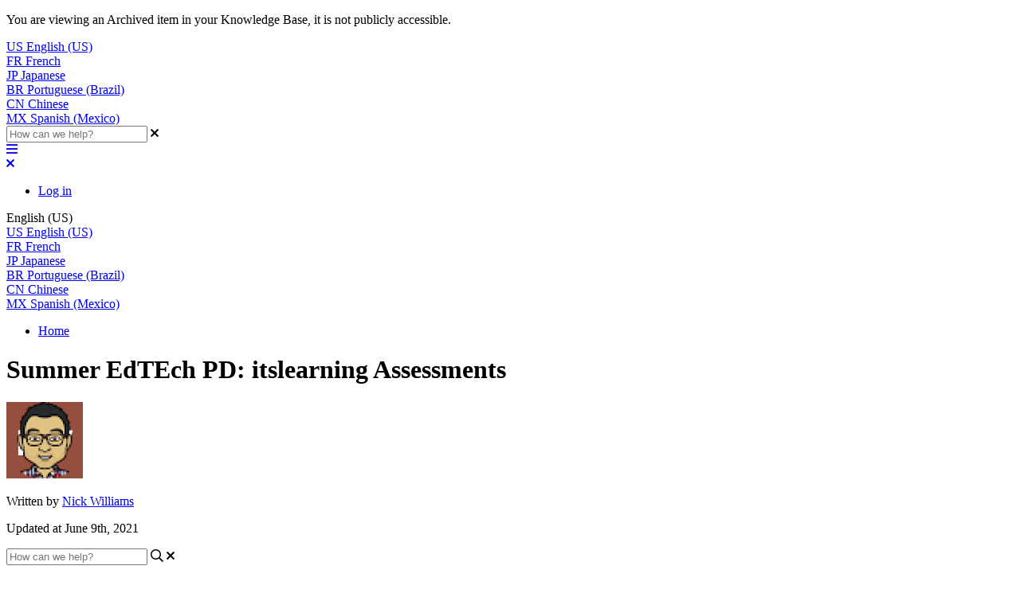

--- FILE ---
content_type: text/html; charset=utf-8
request_url: https://bcscschools.helpjuice.com/ItsLearning/summer-edtech-pd-itslearning-assessments
body_size: 104473
content:
<!-- Powered by Helpjuice (https://www.helpjuice.com): The Ultimate Knowledge Base Solution -->
<!DOCTYPE html>
<html class="no-js" lang="">
<head>

  <meta name="og:image" content="" />


    <meta charset="UTF-8">
    <meta http-equiv="X-UA-Compatible" content="IE=edge,chrome=1">
<script type="text/javascript">window.NREUM||(NREUM={});NREUM.info={"beacon":"bam.nr-data.net","errorBeacon":"bam.nr-data.net","licenseKey":"56aae830c8","applicationID":"15354177","transactionName":"JllXTUtXClVdF00NCwpBVVxdXwNmWgQRA0oOWFZOVV0CXl1KEQ4KEg==","queueTime":1,"applicationTime":173,"agent":""}</script>
<script type="text/javascript">(window.NREUM||(NREUM={})).init={ajax:{deny_list:["bam.nr-data.net"]},feature_flags:["soft_nav"]};(window.NREUM||(NREUM={})).loader_config={licenseKey:"56aae830c8",applicationID:"15354177",browserID:"15354210"};;/*! For license information please see nr-loader-rum-1.308.0.min.js.LICENSE.txt */
(()=>{var e,t,r={163:(e,t,r)=>{"use strict";r.d(t,{j:()=>E});var n=r(384),i=r(1741);var a=r(2555);r(860).K7.genericEvents;const s="experimental.resources",o="register",c=e=>{if(!e||"string"!=typeof e)return!1;try{document.createDocumentFragment().querySelector(e)}catch{return!1}return!0};var d=r(2614),u=r(944),l=r(8122);const f="[data-nr-mask]",g=e=>(0,l.a)(e,(()=>{const e={feature_flags:[],experimental:{allow_registered_children:!1,resources:!1},mask_selector:"*",block_selector:"[data-nr-block]",mask_input_options:{color:!1,date:!1,"datetime-local":!1,email:!1,month:!1,number:!1,range:!1,search:!1,tel:!1,text:!1,time:!1,url:!1,week:!1,textarea:!1,select:!1,password:!0}};return{ajax:{deny_list:void 0,block_internal:!0,enabled:!0,autoStart:!0},api:{get allow_registered_children(){return e.feature_flags.includes(o)||e.experimental.allow_registered_children},set allow_registered_children(t){e.experimental.allow_registered_children=t},duplicate_registered_data:!1},browser_consent_mode:{enabled:!1},distributed_tracing:{enabled:void 0,exclude_newrelic_header:void 0,cors_use_newrelic_header:void 0,cors_use_tracecontext_headers:void 0,allowed_origins:void 0},get feature_flags(){return e.feature_flags},set feature_flags(t){e.feature_flags=t},generic_events:{enabled:!0,autoStart:!0},harvest:{interval:30},jserrors:{enabled:!0,autoStart:!0},logging:{enabled:!0,autoStart:!0},metrics:{enabled:!0,autoStart:!0},obfuscate:void 0,page_action:{enabled:!0},page_view_event:{enabled:!0,autoStart:!0},page_view_timing:{enabled:!0,autoStart:!0},performance:{capture_marks:!1,capture_measures:!1,capture_detail:!0,resources:{get enabled(){return e.feature_flags.includes(s)||e.experimental.resources},set enabled(t){e.experimental.resources=t},asset_types:[],first_party_domains:[],ignore_newrelic:!0}},privacy:{cookies_enabled:!0},proxy:{assets:void 0,beacon:void 0},session:{expiresMs:d.wk,inactiveMs:d.BB},session_replay:{autoStart:!0,enabled:!1,preload:!1,sampling_rate:10,error_sampling_rate:100,collect_fonts:!1,inline_images:!1,fix_stylesheets:!0,mask_all_inputs:!0,get mask_text_selector(){return e.mask_selector},set mask_text_selector(t){c(t)?e.mask_selector="".concat(t,",").concat(f):""===t||null===t?e.mask_selector=f:(0,u.R)(5,t)},get block_class(){return"nr-block"},get ignore_class(){return"nr-ignore"},get mask_text_class(){return"nr-mask"},get block_selector(){return e.block_selector},set block_selector(t){c(t)?e.block_selector+=",".concat(t):""!==t&&(0,u.R)(6,t)},get mask_input_options(){return e.mask_input_options},set mask_input_options(t){t&&"object"==typeof t?e.mask_input_options={...t,password:!0}:(0,u.R)(7,t)}},session_trace:{enabled:!0,autoStart:!0},soft_navigations:{enabled:!0,autoStart:!0},spa:{enabled:!0,autoStart:!0},ssl:void 0,user_actions:{enabled:!0,elementAttributes:["id","className","tagName","type"]}}})());var p=r(6154),m=r(9324);let h=0;const v={buildEnv:m.F3,distMethod:m.Xs,version:m.xv,originTime:p.WN},b={consented:!1},y={appMetadata:{},get consented(){return this.session?.state?.consent||b.consented},set consented(e){b.consented=e},customTransaction:void 0,denyList:void 0,disabled:!1,harvester:void 0,isolatedBacklog:!1,isRecording:!1,loaderType:void 0,maxBytes:3e4,obfuscator:void 0,onerror:void 0,ptid:void 0,releaseIds:{},session:void 0,timeKeeper:void 0,registeredEntities:[],jsAttributesMetadata:{bytes:0},get harvestCount(){return++h}},_=e=>{const t=(0,l.a)(e,y),r=Object.keys(v).reduce((e,t)=>(e[t]={value:v[t],writable:!1,configurable:!0,enumerable:!0},e),{});return Object.defineProperties(t,r)};var w=r(5701);const x=e=>{const t=e.startsWith("http");e+="/",r.p=t?e:"https://"+e};var R=r(7836),k=r(3241);const A={accountID:void 0,trustKey:void 0,agentID:void 0,licenseKey:void 0,applicationID:void 0,xpid:void 0},S=e=>(0,l.a)(e,A),T=new Set;function E(e,t={},r,s){let{init:o,info:c,loader_config:d,runtime:u={},exposed:l=!0}=t;if(!c){const e=(0,n.pV)();o=e.init,c=e.info,d=e.loader_config}e.init=g(o||{}),e.loader_config=S(d||{}),c.jsAttributes??={},p.bv&&(c.jsAttributes.isWorker=!0),e.info=(0,a.D)(c);const f=e.init,m=[c.beacon,c.errorBeacon];T.has(e.agentIdentifier)||(f.proxy.assets&&(x(f.proxy.assets),m.push(f.proxy.assets)),f.proxy.beacon&&m.push(f.proxy.beacon),e.beacons=[...m],function(e){const t=(0,n.pV)();Object.getOwnPropertyNames(i.W.prototype).forEach(r=>{const n=i.W.prototype[r];if("function"!=typeof n||"constructor"===n)return;let a=t[r];e[r]&&!1!==e.exposed&&"micro-agent"!==e.runtime?.loaderType&&(t[r]=(...t)=>{const n=e[r](...t);return a?a(...t):n})})}(e),(0,n.US)("activatedFeatures",w.B)),u.denyList=[...f.ajax.deny_list||[],...f.ajax.block_internal?m:[]],u.ptid=e.agentIdentifier,u.loaderType=r,e.runtime=_(u),T.has(e.agentIdentifier)||(e.ee=R.ee.get(e.agentIdentifier),e.exposed=l,(0,k.W)({agentIdentifier:e.agentIdentifier,drained:!!w.B?.[e.agentIdentifier],type:"lifecycle",name:"initialize",feature:void 0,data:e.config})),T.add(e.agentIdentifier)}},384:(e,t,r)=>{"use strict";r.d(t,{NT:()=>s,US:()=>u,Zm:()=>o,bQ:()=>d,dV:()=>c,pV:()=>l});var n=r(6154),i=r(1863),a=r(1910);const s={beacon:"bam.nr-data.net",errorBeacon:"bam.nr-data.net"};function o(){return n.gm.NREUM||(n.gm.NREUM={}),void 0===n.gm.newrelic&&(n.gm.newrelic=n.gm.NREUM),n.gm.NREUM}function c(){let e=o();return e.o||(e.o={ST:n.gm.setTimeout,SI:n.gm.setImmediate||n.gm.setInterval,CT:n.gm.clearTimeout,XHR:n.gm.XMLHttpRequest,REQ:n.gm.Request,EV:n.gm.Event,PR:n.gm.Promise,MO:n.gm.MutationObserver,FETCH:n.gm.fetch,WS:n.gm.WebSocket},(0,a.i)(...Object.values(e.o))),e}function d(e,t){let r=o();r.initializedAgents??={},t.initializedAt={ms:(0,i.t)(),date:new Date},r.initializedAgents[e]=t}function u(e,t){o()[e]=t}function l(){return function(){let e=o();const t=e.info||{};e.info={beacon:s.beacon,errorBeacon:s.errorBeacon,...t}}(),function(){let e=o();const t=e.init||{};e.init={...t}}(),c(),function(){let e=o();const t=e.loader_config||{};e.loader_config={...t}}(),o()}},782:(e,t,r)=>{"use strict";r.d(t,{T:()=>n});const n=r(860).K7.pageViewTiming},860:(e,t,r)=>{"use strict";r.d(t,{$J:()=>u,K7:()=>c,P3:()=>d,XX:()=>i,Yy:()=>o,df:()=>a,qY:()=>n,v4:()=>s});const n="events",i="jserrors",a="browser/blobs",s="rum",o="browser/logs",c={ajax:"ajax",genericEvents:"generic_events",jserrors:i,logging:"logging",metrics:"metrics",pageAction:"page_action",pageViewEvent:"page_view_event",pageViewTiming:"page_view_timing",sessionReplay:"session_replay",sessionTrace:"session_trace",softNav:"soft_navigations",spa:"spa"},d={[c.pageViewEvent]:1,[c.pageViewTiming]:2,[c.metrics]:3,[c.jserrors]:4,[c.spa]:5,[c.ajax]:6,[c.sessionTrace]:7,[c.softNav]:8,[c.sessionReplay]:9,[c.logging]:10,[c.genericEvents]:11},u={[c.pageViewEvent]:s,[c.pageViewTiming]:n,[c.ajax]:n,[c.spa]:n,[c.softNav]:n,[c.metrics]:i,[c.jserrors]:i,[c.sessionTrace]:a,[c.sessionReplay]:a,[c.logging]:o,[c.genericEvents]:"ins"}},944:(e,t,r)=>{"use strict";r.d(t,{R:()=>i});var n=r(3241);function i(e,t){"function"==typeof console.debug&&(console.debug("New Relic Warning: https://github.com/newrelic/newrelic-browser-agent/blob/main/docs/warning-codes.md#".concat(e),t),(0,n.W)({agentIdentifier:null,drained:null,type:"data",name:"warn",feature:"warn",data:{code:e,secondary:t}}))}},1687:(e,t,r)=>{"use strict";r.d(t,{Ak:()=>d,Ze:()=>f,x3:()=>u});var n=r(3241),i=r(7836),a=r(3606),s=r(860),o=r(2646);const c={};function d(e,t){const r={staged:!1,priority:s.P3[t]||0};l(e),c[e].get(t)||c[e].set(t,r)}function u(e,t){e&&c[e]&&(c[e].get(t)&&c[e].delete(t),p(e,t,!1),c[e].size&&g(e))}function l(e){if(!e)throw new Error("agentIdentifier required");c[e]||(c[e]=new Map)}function f(e="",t="feature",r=!1){if(l(e),!e||!c[e].get(t)||r)return p(e,t);c[e].get(t).staged=!0,g(e)}function g(e){const t=Array.from(c[e]);t.every(([e,t])=>t.staged)&&(t.sort((e,t)=>e[1].priority-t[1].priority),t.forEach(([t])=>{c[e].delete(t),p(e,t)}))}function p(e,t,r=!0){const s=e?i.ee.get(e):i.ee,c=a.i.handlers;if(!s.aborted&&s.backlog&&c){if((0,n.W)({agentIdentifier:e,type:"lifecycle",name:"drain",feature:t}),r){const e=s.backlog[t],r=c[t];if(r){for(let t=0;e&&t<e.length;++t)m(e[t],r);Object.entries(r).forEach(([e,t])=>{Object.values(t||{}).forEach(t=>{t[0]?.on&&t[0]?.context()instanceof o.y&&t[0].on(e,t[1])})})}}s.isolatedBacklog||delete c[t],s.backlog[t]=null,s.emit("drain-"+t,[])}}function m(e,t){var r=e[1];Object.values(t[r]||{}).forEach(t=>{var r=e[0];if(t[0]===r){var n=t[1],i=e[3],a=e[2];n.apply(i,a)}})}},1738:(e,t,r)=>{"use strict";r.d(t,{U:()=>g,Y:()=>f});var n=r(3241),i=r(9908),a=r(1863),s=r(944),o=r(5701),c=r(3969),d=r(8362),u=r(860),l=r(4261);function f(e,t,r,a){const f=a||r;!f||f[e]&&f[e]!==d.d.prototype[e]||(f[e]=function(){(0,i.p)(c.xV,["API/"+e+"/called"],void 0,u.K7.metrics,r.ee),(0,n.W)({agentIdentifier:r.agentIdentifier,drained:!!o.B?.[r.agentIdentifier],type:"data",name:"api",feature:l.Pl+e,data:{}});try{return t.apply(this,arguments)}catch(e){(0,s.R)(23,e)}})}function g(e,t,r,n,s){const o=e.info;null===r?delete o.jsAttributes[t]:o.jsAttributes[t]=r,(s||null===r)&&(0,i.p)(l.Pl+n,[(0,a.t)(),t,r],void 0,"session",e.ee)}},1741:(e,t,r)=>{"use strict";r.d(t,{W:()=>a});var n=r(944),i=r(4261);class a{#e(e,...t){if(this[e]!==a.prototype[e])return this[e](...t);(0,n.R)(35,e)}addPageAction(e,t){return this.#e(i.hG,e,t)}register(e){return this.#e(i.eY,e)}recordCustomEvent(e,t){return this.#e(i.fF,e,t)}setPageViewName(e,t){return this.#e(i.Fw,e,t)}setCustomAttribute(e,t,r){return this.#e(i.cD,e,t,r)}noticeError(e,t){return this.#e(i.o5,e,t)}setUserId(e,t=!1){return this.#e(i.Dl,e,t)}setApplicationVersion(e){return this.#e(i.nb,e)}setErrorHandler(e){return this.#e(i.bt,e)}addRelease(e,t){return this.#e(i.k6,e,t)}log(e,t){return this.#e(i.$9,e,t)}start(){return this.#e(i.d3)}finished(e){return this.#e(i.BL,e)}recordReplay(){return this.#e(i.CH)}pauseReplay(){return this.#e(i.Tb)}addToTrace(e){return this.#e(i.U2,e)}setCurrentRouteName(e){return this.#e(i.PA,e)}interaction(e){return this.#e(i.dT,e)}wrapLogger(e,t,r){return this.#e(i.Wb,e,t,r)}measure(e,t){return this.#e(i.V1,e,t)}consent(e){return this.#e(i.Pv,e)}}},1863:(e,t,r)=>{"use strict";function n(){return Math.floor(performance.now())}r.d(t,{t:()=>n})},1910:(e,t,r)=>{"use strict";r.d(t,{i:()=>a});var n=r(944);const i=new Map;function a(...e){return e.every(e=>{if(i.has(e))return i.get(e);const t="function"==typeof e?e.toString():"",r=t.includes("[native code]"),a=t.includes("nrWrapper");return r||a||(0,n.R)(64,e?.name||t),i.set(e,r),r})}},2555:(e,t,r)=>{"use strict";r.d(t,{D:()=>o,f:()=>s});var n=r(384),i=r(8122);const a={beacon:n.NT.beacon,errorBeacon:n.NT.errorBeacon,licenseKey:void 0,applicationID:void 0,sa:void 0,queueTime:void 0,applicationTime:void 0,ttGuid:void 0,user:void 0,account:void 0,product:void 0,extra:void 0,jsAttributes:{},userAttributes:void 0,atts:void 0,transactionName:void 0,tNamePlain:void 0};function s(e){try{return!!e.licenseKey&&!!e.errorBeacon&&!!e.applicationID}catch(e){return!1}}const o=e=>(0,i.a)(e,a)},2614:(e,t,r)=>{"use strict";r.d(t,{BB:()=>s,H3:()=>n,g:()=>d,iL:()=>c,tS:()=>o,uh:()=>i,wk:()=>a});const n="NRBA",i="SESSION",a=144e5,s=18e5,o={STARTED:"session-started",PAUSE:"session-pause",RESET:"session-reset",RESUME:"session-resume",UPDATE:"session-update"},c={SAME_TAB:"same-tab",CROSS_TAB:"cross-tab"},d={OFF:0,FULL:1,ERROR:2}},2646:(e,t,r)=>{"use strict";r.d(t,{y:()=>n});class n{constructor(e){this.contextId=e}}},2843:(e,t,r)=>{"use strict";r.d(t,{G:()=>a,u:()=>i});var n=r(3878);function i(e,t=!1,r,i){(0,n.DD)("visibilitychange",function(){if(t)return void("hidden"===document.visibilityState&&e());e(document.visibilityState)},r,i)}function a(e,t,r){(0,n.sp)("pagehide",e,t,r)}},3241:(e,t,r)=>{"use strict";r.d(t,{W:()=>a});var n=r(6154);const i="newrelic";function a(e={}){try{n.gm.dispatchEvent(new CustomEvent(i,{detail:e}))}catch(e){}}},3606:(e,t,r)=>{"use strict";r.d(t,{i:()=>a});var n=r(9908);a.on=s;var i=a.handlers={};function a(e,t,r,a){s(a||n.d,i,e,t,r)}function s(e,t,r,i,a){a||(a="feature"),e||(e=n.d);var s=t[a]=t[a]||{};(s[r]=s[r]||[]).push([e,i])}},3878:(e,t,r)=>{"use strict";function n(e,t){return{capture:e,passive:!1,signal:t}}function i(e,t,r=!1,i){window.addEventListener(e,t,n(r,i))}function a(e,t,r=!1,i){document.addEventListener(e,t,n(r,i))}r.d(t,{DD:()=>a,jT:()=>n,sp:()=>i})},3969:(e,t,r)=>{"use strict";r.d(t,{TZ:()=>n,XG:()=>o,rs:()=>i,xV:()=>s,z_:()=>a});const n=r(860).K7.metrics,i="sm",a="cm",s="storeSupportabilityMetrics",o="storeEventMetrics"},4234:(e,t,r)=>{"use strict";r.d(t,{W:()=>a});var n=r(7836),i=r(1687);class a{constructor(e,t){this.agentIdentifier=e,this.ee=n.ee.get(e),this.featureName=t,this.blocked=!1}deregisterDrain(){(0,i.x3)(this.agentIdentifier,this.featureName)}}},4261:(e,t,r)=>{"use strict";r.d(t,{$9:()=>d,BL:()=>o,CH:()=>g,Dl:()=>_,Fw:()=>y,PA:()=>h,Pl:()=>n,Pv:()=>k,Tb:()=>l,U2:()=>a,V1:()=>R,Wb:()=>x,bt:()=>b,cD:()=>v,d3:()=>w,dT:()=>c,eY:()=>p,fF:()=>f,hG:()=>i,k6:()=>s,nb:()=>m,o5:()=>u});const n="api-",i="addPageAction",a="addToTrace",s="addRelease",o="finished",c="interaction",d="log",u="noticeError",l="pauseReplay",f="recordCustomEvent",g="recordReplay",p="register",m="setApplicationVersion",h="setCurrentRouteName",v="setCustomAttribute",b="setErrorHandler",y="setPageViewName",_="setUserId",w="start",x="wrapLogger",R="measure",k="consent"},5289:(e,t,r)=>{"use strict";r.d(t,{GG:()=>s,Qr:()=>c,sB:()=>o});var n=r(3878),i=r(6389);function a(){return"undefined"==typeof document||"complete"===document.readyState}function s(e,t){if(a())return e();const r=(0,i.J)(e),s=setInterval(()=>{a()&&(clearInterval(s),r())},500);(0,n.sp)("load",r,t)}function o(e){if(a())return e();(0,n.DD)("DOMContentLoaded",e)}function c(e){if(a())return e();(0,n.sp)("popstate",e)}},5607:(e,t,r)=>{"use strict";r.d(t,{W:()=>n});const n=(0,r(9566).bz)()},5701:(e,t,r)=>{"use strict";r.d(t,{B:()=>a,t:()=>s});var n=r(3241);const i=new Set,a={};function s(e,t){const r=t.agentIdentifier;a[r]??={},e&&"object"==typeof e&&(i.has(r)||(t.ee.emit("rumresp",[e]),a[r]=e,i.add(r),(0,n.W)({agentIdentifier:r,loaded:!0,drained:!0,type:"lifecycle",name:"load",feature:void 0,data:e})))}},6154:(e,t,r)=>{"use strict";r.d(t,{OF:()=>c,RI:()=>i,WN:()=>u,bv:()=>a,eN:()=>l,gm:()=>s,mw:()=>o,sb:()=>d});var n=r(1863);const i="undefined"!=typeof window&&!!window.document,a="undefined"!=typeof WorkerGlobalScope&&("undefined"!=typeof self&&self instanceof WorkerGlobalScope&&self.navigator instanceof WorkerNavigator||"undefined"!=typeof globalThis&&globalThis instanceof WorkerGlobalScope&&globalThis.navigator instanceof WorkerNavigator),s=i?window:"undefined"!=typeof WorkerGlobalScope&&("undefined"!=typeof self&&self instanceof WorkerGlobalScope&&self||"undefined"!=typeof globalThis&&globalThis instanceof WorkerGlobalScope&&globalThis),o=Boolean("hidden"===s?.document?.visibilityState),c=/iPad|iPhone|iPod/.test(s.navigator?.userAgent),d=c&&"undefined"==typeof SharedWorker,u=((()=>{const e=s.navigator?.userAgent?.match(/Firefox[/\s](\d+\.\d+)/);Array.isArray(e)&&e.length>=2&&e[1]})(),Date.now()-(0,n.t)()),l=()=>"undefined"!=typeof PerformanceNavigationTiming&&s?.performance?.getEntriesByType("navigation")?.[0]?.responseStart},6389:(e,t,r)=>{"use strict";function n(e,t=500,r={}){const n=r?.leading||!1;let i;return(...r)=>{n&&void 0===i&&(e.apply(this,r),i=setTimeout(()=>{i=clearTimeout(i)},t)),n||(clearTimeout(i),i=setTimeout(()=>{e.apply(this,r)},t))}}function i(e){let t=!1;return(...r)=>{t||(t=!0,e.apply(this,r))}}r.d(t,{J:()=>i,s:()=>n})},6630:(e,t,r)=>{"use strict";r.d(t,{T:()=>n});const n=r(860).K7.pageViewEvent},7699:(e,t,r)=>{"use strict";r.d(t,{It:()=>a,KC:()=>o,No:()=>i,qh:()=>s});var n=r(860);const i=16e3,a=1e6,s="SESSION_ERROR",o={[n.K7.logging]:!0,[n.K7.genericEvents]:!1,[n.K7.jserrors]:!1,[n.K7.ajax]:!1}},7836:(e,t,r)=>{"use strict";r.d(t,{P:()=>o,ee:()=>c});var n=r(384),i=r(8990),a=r(2646),s=r(5607);const o="nr@context:".concat(s.W),c=function e(t,r){var n={},s={},u={},l=!1;try{l=16===r.length&&d.initializedAgents?.[r]?.runtime.isolatedBacklog}catch(e){}var f={on:p,addEventListener:p,removeEventListener:function(e,t){var r=n[e];if(!r)return;for(var i=0;i<r.length;i++)r[i]===t&&r.splice(i,1)},emit:function(e,r,n,i,a){!1!==a&&(a=!0);if(c.aborted&&!i)return;t&&a&&t.emit(e,r,n);var o=g(n);m(e).forEach(e=>{e.apply(o,r)});var d=v()[s[e]];d&&d.push([f,e,r,o]);return o},get:h,listeners:m,context:g,buffer:function(e,t){const r=v();if(t=t||"feature",f.aborted)return;Object.entries(e||{}).forEach(([e,n])=>{s[n]=t,t in r||(r[t]=[])})},abort:function(){f._aborted=!0,Object.keys(f.backlog).forEach(e=>{delete f.backlog[e]})},isBuffering:function(e){return!!v()[s[e]]},debugId:r,backlog:l?{}:t&&"object"==typeof t.backlog?t.backlog:{},isolatedBacklog:l};return Object.defineProperty(f,"aborted",{get:()=>{let e=f._aborted||!1;return e||(t&&(e=t.aborted),e)}}),f;function g(e){return e&&e instanceof a.y?e:e?(0,i.I)(e,o,()=>new a.y(o)):new a.y(o)}function p(e,t){n[e]=m(e).concat(t)}function m(e){return n[e]||[]}function h(t){return u[t]=u[t]||e(f,t)}function v(){return f.backlog}}(void 0,"globalEE"),d=(0,n.Zm)();d.ee||(d.ee=c)},8122:(e,t,r)=>{"use strict";r.d(t,{a:()=>i});var n=r(944);function i(e,t){try{if(!e||"object"!=typeof e)return(0,n.R)(3);if(!t||"object"!=typeof t)return(0,n.R)(4);const r=Object.create(Object.getPrototypeOf(t),Object.getOwnPropertyDescriptors(t)),a=0===Object.keys(r).length?e:r;for(let s in a)if(void 0!==e[s])try{if(null===e[s]){r[s]=null;continue}Array.isArray(e[s])&&Array.isArray(t[s])?r[s]=Array.from(new Set([...e[s],...t[s]])):"object"==typeof e[s]&&"object"==typeof t[s]?r[s]=i(e[s],t[s]):r[s]=e[s]}catch(e){r[s]||(0,n.R)(1,e)}return r}catch(e){(0,n.R)(2,e)}}},8362:(e,t,r)=>{"use strict";r.d(t,{d:()=>a});var n=r(9566),i=r(1741);class a extends i.W{agentIdentifier=(0,n.LA)(16)}},8374:(e,t,r)=>{r.nc=(()=>{try{return document?.currentScript?.nonce}catch(e){}return""})()},8990:(e,t,r)=>{"use strict";r.d(t,{I:()=>i});var n=Object.prototype.hasOwnProperty;function i(e,t,r){if(n.call(e,t))return e[t];var i=r();if(Object.defineProperty&&Object.keys)try{return Object.defineProperty(e,t,{value:i,writable:!0,enumerable:!1}),i}catch(e){}return e[t]=i,i}},9324:(e,t,r)=>{"use strict";r.d(t,{F3:()=>i,Xs:()=>a,xv:()=>n});const n="1.308.0",i="PROD",a="CDN"},9566:(e,t,r)=>{"use strict";r.d(t,{LA:()=>o,bz:()=>s});var n=r(6154);const i="xxxxxxxx-xxxx-4xxx-yxxx-xxxxxxxxxxxx";function a(e,t){return e?15&e[t]:16*Math.random()|0}function s(){const e=n.gm?.crypto||n.gm?.msCrypto;let t,r=0;return e&&e.getRandomValues&&(t=e.getRandomValues(new Uint8Array(30))),i.split("").map(e=>"x"===e?a(t,r++).toString(16):"y"===e?(3&a()|8).toString(16):e).join("")}function o(e){const t=n.gm?.crypto||n.gm?.msCrypto;let r,i=0;t&&t.getRandomValues&&(r=t.getRandomValues(new Uint8Array(e)));const s=[];for(var o=0;o<e;o++)s.push(a(r,i++).toString(16));return s.join("")}},9908:(e,t,r)=>{"use strict";r.d(t,{d:()=>n,p:()=>i});var n=r(7836).ee.get("handle");function i(e,t,r,i,a){a?(a.buffer([e],i),a.emit(e,t,r)):(n.buffer([e],i),n.emit(e,t,r))}}},n={};function i(e){var t=n[e];if(void 0!==t)return t.exports;var a=n[e]={exports:{}};return r[e](a,a.exports,i),a.exports}i.m=r,i.d=(e,t)=>{for(var r in t)i.o(t,r)&&!i.o(e,r)&&Object.defineProperty(e,r,{enumerable:!0,get:t[r]})},i.f={},i.e=e=>Promise.all(Object.keys(i.f).reduce((t,r)=>(i.f[r](e,t),t),[])),i.u=e=>"nr-rum-1.308.0.min.js",i.o=(e,t)=>Object.prototype.hasOwnProperty.call(e,t),e={},t="NRBA-1.308.0.PROD:",i.l=(r,n,a,s)=>{if(e[r])e[r].push(n);else{var o,c;if(void 0!==a)for(var d=document.getElementsByTagName("script"),u=0;u<d.length;u++){var l=d[u];if(l.getAttribute("src")==r||l.getAttribute("data-webpack")==t+a){o=l;break}}if(!o){c=!0;var f={296:"sha512-+MIMDsOcckGXa1EdWHqFNv7P+JUkd5kQwCBr3KE6uCvnsBNUrdSt4a/3/L4j4TxtnaMNjHpza2/erNQbpacJQA=="};(o=document.createElement("script")).charset="utf-8",i.nc&&o.setAttribute("nonce",i.nc),o.setAttribute("data-webpack",t+a),o.src=r,0!==o.src.indexOf(window.location.origin+"/")&&(o.crossOrigin="anonymous"),f[s]&&(o.integrity=f[s])}e[r]=[n];var g=(t,n)=>{o.onerror=o.onload=null,clearTimeout(p);var i=e[r];if(delete e[r],o.parentNode&&o.parentNode.removeChild(o),i&&i.forEach(e=>e(n)),t)return t(n)},p=setTimeout(g.bind(null,void 0,{type:"timeout",target:o}),12e4);o.onerror=g.bind(null,o.onerror),o.onload=g.bind(null,o.onload),c&&document.head.appendChild(o)}},i.r=e=>{"undefined"!=typeof Symbol&&Symbol.toStringTag&&Object.defineProperty(e,Symbol.toStringTag,{value:"Module"}),Object.defineProperty(e,"__esModule",{value:!0})},i.p="https://js-agent.newrelic.com/",(()=>{var e={374:0,840:0};i.f.j=(t,r)=>{var n=i.o(e,t)?e[t]:void 0;if(0!==n)if(n)r.push(n[2]);else{var a=new Promise((r,i)=>n=e[t]=[r,i]);r.push(n[2]=a);var s=i.p+i.u(t),o=new Error;i.l(s,r=>{if(i.o(e,t)&&(0!==(n=e[t])&&(e[t]=void 0),n)){var a=r&&("load"===r.type?"missing":r.type),s=r&&r.target&&r.target.src;o.message="Loading chunk "+t+" failed: ("+a+": "+s+")",o.name="ChunkLoadError",o.type=a,o.request=s,n[1](o)}},"chunk-"+t,t)}};var t=(t,r)=>{var n,a,[s,o,c]=r,d=0;if(s.some(t=>0!==e[t])){for(n in o)i.o(o,n)&&(i.m[n]=o[n]);if(c)c(i)}for(t&&t(r);d<s.length;d++)a=s[d],i.o(e,a)&&e[a]&&e[a][0](),e[a]=0},r=self["webpackChunk:NRBA-1.308.0.PROD"]=self["webpackChunk:NRBA-1.308.0.PROD"]||[];r.forEach(t.bind(null,0)),r.push=t.bind(null,r.push.bind(r))})(),(()=>{"use strict";i(8374);var e=i(8362),t=i(860);const r=Object.values(t.K7);var n=i(163);var a=i(9908),s=i(1863),o=i(4261),c=i(1738);var d=i(1687),u=i(4234),l=i(5289),f=i(6154),g=i(944),p=i(384);const m=e=>f.RI&&!0===e?.privacy.cookies_enabled;function h(e){return!!(0,p.dV)().o.MO&&m(e)&&!0===e?.session_trace.enabled}var v=i(6389),b=i(7699);class y extends u.W{constructor(e,t){super(e.agentIdentifier,t),this.agentRef=e,this.abortHandler=void 0,this.featAggregate=void 0,this.loadedSuccessfully=void 0,this.onAggregateImported=new Promise(e=>{this.loadedSuccessfully=e}),this.deferred=Promise.resolve(),!1===e.init[this.featureName].autoStart?this.deferred=new Promise((t,r)=>{this.ee.on("manual-start-all",(0,v.J)(()=>{(0,d.Ak)(e.agentIdentifier,this.featureName),t()}))}):(0,d.Ak)(e.agentIdentifier,t)}importAggregator(e,t,r={}){if(this.featAggregate)return;const n=async()=>{let n;await this.deferred;try{if(m(e.init)){const{setupAgentSession:t}=await i.e(296).then(i.bind(i,3305));n=t(e)}}catch(e){(0,g.R)(20,e),this.ee.emit("internal-error",[e]),(0,a.p)(b.qh,[e],void 0,this.featureName,this.ee)}try{if(!this.#t(this.featureName,n,e.init))return(0,d.Ze)(this.agentIdentifier,this.featureName),void this.loadedSuccessfully(!1);const{Aggregate:i}=await t();this.featAggregate=new i(e,r),e.runtime.harvester.initializedAggregates.push(this.featAggregate),this.loadedSuccessfully(!0)}catch(e){(0,g.R)(34,e),this.abortHandler?.(),(0,d.Ze)(this.agentIdentifier,this.featureName,!0),this.loadedSuccessfully(!1),this.ee&&this.ee.abort()}};f.RI?(0,l.GG)(()=>n(),!0):n()}#t(e,r,n){if(this.blocked)return!1;switch(e){case t.K7.sessionReplay:return h(n)&&!!r;case t.K7.sessionTrace:return!!r;default:return!0}}}var _=i(6630),w=i(2614),x=i(3241);class R extends y{static featureName=_.T;constructor(e){var t;super(e,_.T),this.setupInspectionEvents(e.agentIdentifier),t=e,(0,c.Y)(o.Fw,function(e,r){"string"==typeof e&&("/"!==e.charAt(0)&&(e="/"+e),t.runtime.customTransaction=(r||"http://custom.transaction")+e,(0,a.p)(o.Pl+o.Fw,[(0,s.t)()],void 0,void 0,t.ee))},t),this.importAggregator(e,()=>i.e(296).then(i.bind(i,3943)))}setupInspectionEvents(e){const t=(t,r)=>{t&&(0,x.W)({agentIdentifier:e,timeStamp:t.timeStamp,loaded:"complete"===t.target.readyState,type:"window",name:r,data:t.target.location+""})};(0,l.sB)(e=>{t(e,"DOMContentLoaded")}),(0,l.GG)(e=>{t(e,"load")}),(0,l.Qr)(e=>{t(e,"navigate")}),this.ee.on(w.tS.UPDATE,(t,r)=>{(0,x.W)({agentIdentifier:e,type:"lifecycle",name:"session",data:r})})}}class k extends e.d{constructor(e){var t;(super(),f.gm)?(this.features={},(0,p.bQ)(this.agentIdentifier,this),this.desiredFeatures=new Set(e.features||[]),this.desiredFeatures.add(R),(0,n.j)(this,e,e.loaderType||"agent"),t=this,(0,c.Y)(o.cD,function(e,r,n=!1){if("string"==typeof e){if(["string","number","boolean"].includes(typeof r)||null===r)return(0,c.U)(t,e,r,o.cD,n);(0,g.R)(40,typeof r)}else(0,g.R)(39,typeof e)},t),function(e){(0,c.Y)(o.Dl,function(t,r=!1){if("string"!=typeof t&&null!==t)return void(0,g.R)(41,typeof t);const n=e.info.jsAttributes["enduser.id"];r&&null!=n&&n!==t?(0,a.p)(o.Pl+"setUserIdAndResetSession",[t],void 0,"session",e.ee):(0,c.U)(e,"enduser.id",t,o.Dl,!0)},e)}(this),function(e){(0,c.Y)(o.nb,function(t){if("string"==typeof t||null===t)return(0,c.U)(e,"application.version",t,o.nb,!1);(0,g.R)(42,typeof t)},e)}(this),function(e){(0,c.Y)(o.d3,function(){e.ee.emit("manual-start-all")},e)}(this),function(e){(0,c.Y)(o.Pv,function(t=!0){if("boolean"==typeof t){if((0,a.p)(o.Pl+o.Pv,[t],void 0,"session",e.ee),e.runtime.consented=t,t){const t=e.features.page_view_event;t.onAggregateImported.then(e=>{const r=t.featAggregate;e&&!r.sentRum&&r.sendRum()})}}else(0,g.R)(65,typeof t)},e)}(this),this.run()):(0,g.R)(21)}get config(){return{info:this.info,init:this.init,loader_config:this.loader_config,runtime:this.runtime}}get api(){return this}run(){try{const e=function(e){const t={};return r.forEach(r=>{t[r]=!!e[r]?.enabled}),t}(this.init),n=[...this.desiredFeatures];n.sort((e,r)=>t.P3[e.featureName]-t.P3[r.featureName]),n.forEach(r=>{if(!e[r.featureName]&&r.featureName!==t.K7.pageViewEvent)return;if(r.featureName===t.K7.spa)return void(0,g.R)(67);const n=function(e){switch(e){case t.K7.ajax:return[t.K7.jserrors];case t.K7.sessionTrace:return[t.K7.ajax,t.K7.pageViewEvent];case t.K7.sessionReplay:return[t.K7.sessionTrace];case t.K7.pageViewTiming:return[t.K7.pageViewEvent];default:return[]}}(r.featureName).filter(e=>!(e in this.features));n.length>0&&(0,g.R)(36,{targetFeature:r.featureName,missingDependencies:n}),this.features[r.featureName]=new r(this)})}catch(e){(0,g.R)(22,e);for(const e in this.features)this.features[e].abortHandler?.();const t=(0,p.Zm)();delete t.initializedAgents[this.agentIdentifier]?.features,delete this.sharedAggregator;return t.ee.get(this.agentIdentifier).abort(),!1}}}var A=i(2843),S=i(782);class T extends y{static featureName=S.T;constructor(e){super(e,S.T),f.RI&&((0,A.u)(()=>(0,a.p)("docHidden",[(0,s.t)()],void 0,S.T,this.ee),!0),(0,A.G)(()=>(0,a.p)("winPagehide",[(0,s.t)()],void 0,S.T,this.ee)),this.importAggregator(e,()=>i.e(296).then(i.bind(i,2117))))}}var E=i(3969);class I extends y{static featureName=E.TZ;constructor(e){super(e,E.TZ),f.RI&&document.addEventListener("securitypolicyviolation",e=>{(0,a.p)(E.xV,["Generic/CSPViolation/Detected"],void 0,this.featureName,this.ee)}),this.importAggregator(e,()=>i.e(296).then(i.bind(i,9623)))}}new k({features:[R,T,I],loaderType:"lite"})})()})();</script>
    <meta name="viewport" content="width=device-width, initial-scale=1">
    
    
        <title>Summer EdTEch PD: itslearning Assessments - BCSC</title>
    
  
    
        <meta name="description" content="Goals: Learn how to use the test tool in itslearning for formative and summative assessments
Practice tests that provide options for engagement, representa" />
        
        <!-- Facebook Open Graph data -->
        <meta property="og:title" content="Summer EdTEch PD: itslearning Assessments" />
        <meta property="og:type" content="website" />
        <meta property="og:url" content="https://bcscschools.helpjuice.com/ItsLearning/summer-edtech-pd-itslearning-assessments" />
        
        <meta property="og:description" content="Goals: Learn how to use the test tool in itslearning for formative and summative assessments
Practice tests that provide options for engagement, representa" />
        <meta property="og:site_name" content="BCSC" />
        
        <link rel="shortcut icon" type="image/png" href="" />
        
        <!-- Twitter Card data -->
        <meta name="twitter:card" content="summary_large_image">
        <meta name="twitter:title" content="Summer EdTEch PD: itslearning Assessments">
        <meta name="twitter:description" content="Goals: Learn how to use the test tool in itslearning for formative and summative assessments
Practice tests that provide options for engagement, representa">
        <meta name="twitter:image:src" content="https://bcscschools.helpjuice.comhttps://s3.amazonaws.com/helpjuice-static/helpjuice_production%2Fuploads%2Fupload%2Fimage%2F9270%2Fdirect%2F1623234461944-1623234461944.png">
    
    
    

    <link rel="stylesheet" href="https://s3.amazonaws.com/assets.helpjuice.com/fontawesome/css/all.min.css">
    <link rel="stylesheet" href="https://helpjuice-static.s3.amazonaws.com/assets.helpjuice.com/country-flags/flags.min.css">
    <link rel="stylesheet" href="/feedbacks.css">
    <script src="/feedbacks.js" defer></script>
    <link rel="stylesheet" href="/knowledgebase.css">
    <script src="/knowledgebase.js" defer></script>
          
    <link href="https://static.helpjuice.com/helpjuice_production/uploads/account/9270/main_css_9270-df1f030a03b66df104994f77c04f1e533e04d3debc5352549f566c0d6883c158.css" media="all" rel="stylesheet" />


    
    
    
<meta name="question-id" content="952561"><meta name="category-id" content="182376"><meta name="flow-id" content=""><meta name="recaptcha-site-key" content="6LcpGLYjAAAAAJtaowP1_pw6R12eDC592EcvHBJa"><meta name="require-contact-captcha" content="false"><meta name="current-language" content="en_US"><meta name="knowledge-base-url" content="https://bcscschools.helpjuice.com/"><meta name="current-user-id" content=""><meta name="ignore-users-analytics" content="false"><meta name="reading-timeout" content="10000"><meta name="account-subdirectory-prefix" content=""><meta name="current-account-id" content="9270"><meta name="account-subdomain" content="bcscschools"><meta name="helpjuice-knowledge-base-url" content="https://bcscschools.helpjuice.com/"><meta name="swifty-voice-call-enabled" content="true"><meta name="voice-connector-enabled" content="true"></head>
<body class="question_page">

 <!--START_COMPONENT_ADMIN_NAVBAR-->
    
   <!--END_COMPONENT_ADMIN_NAVBAR-->
   
    
    <!--START_COMPONENT_ARCHIVED_ITEM_NOTICE-->
        <div class="archived-question-note" data-helpjuice-component="Archived Item Notice" data-helpjuice-element="Container" data-helpjuice-attributes="visibility,background">
            <div class="container">
                <p data-helpjuice-element="Archived Item Note" data-helpjuice-attributes="font_size,color,text">You are viewing an Archived item in your Knowledge Base, it is not publicly accessible.</p>
            </div>
        </div>
    <!--END_COMPONENT_ARCHIVED_ITEM_NOTICE-->
    
    
    
    <!--START_COMPONENT_CONTACT_US_HEADER-->
    <header id="main-header" class="search-bar" data-helpjuice-component="Contact Us Header" data-helpjuice-element="Container" data-helpjuice-attributes="visibility,background">
        <div class="container" data-helpjuice-element="Contact Us Message" data-helpjuice-attributes="visibility,background">
            
                <div class="hj-language-switcher mobile" data-helpjuice-element="Language Switcher Mobile" data-helpjuice-attributes="visibility">
                    <div class="current-language">
                        <span class="flag-icon flag-icon-us"></span>
                    </div>
                    
                        <div class="languages">
                            
                                
                                    <div>
                                        <a href="/en_US/summer-edtech-pd-itslearning-assessments" class="current">
                                            <span class="language-code">US</span>
                                            <span class="flag-icon flag-icon-us"></span>
                                            <span class="language-name">English (US)</span>
                                        </a>
                                    </div>
                                
                            
                                
                                    <div>
                                        <a href="/fr_FR/summer-edtech-pd-itslearning-assessments" class="">
                                            <span class="language-code">FR</span>
                                            <span class="flag-icon flag-icon-fr"></span>
                                            <span class="language-name">French</span>
                                        </a>
                                    </div>
                                
                            
                                
                                    <div>
                                        <a href="/ja_JP" class="">
                                            <span class="language-code">JP</span>
                                            <span class="flag-icon flag-icon-jp"></span>
                                            <span class="language-name">Japanese</span>
                                        </a>
                                    </div>
                                
                            
                                
                                    <div>
                                        <a href="/pt_BR" class="">
                                            <span class="language-code">BR</span>
                                            <span class="flag-icon flag-icon-br"></span>
                                            <span class="language-name">Portuguese (Brazil)</span>
                                        </a>
                                    </div>
                                
                            
                                
                                    <div>
                                        <a href="/cn_CN" class="">
                                            <span class="language-code">CN</span>
                                            <span class="flag-icon flag-icon-cn"></span>
                                            <span class="language-name">Chinese</span>
                                        </a>
                                    </div>
                                
                            
                                
                                    <div>
                                        <a href="/es_MX" class="">
                                            <span class="language-code">MX</span>
                                            <span class="flag-icon flag-icon-mx"></span>
                                            <span class="language-name">Spanish (Mexico)</span>
                                        </a>
                                    </div>
                                
                            
                        </div>
                    
                </div>
           
            <div class="two-col-layout">
                <div class="column-left">
                    <div id="branding">
                        <a href="/" class="logo" data-helpjuice-element="Branding Logo" data-helpjuice-attributes="link,visibility"><span class="altLogo"></span></a>
                    </div>
                    <div class="search-form" autocomplete="off">
                        <div class="search-area">
                            <input id="search-second" type="search" placeholder="How can we help?" autocomplete="off" data-helpjuice-element="Search placeholder" data-helpjuice-attributes="placeholder,font_size,color">
                            <span class="closeSearch"><i class="far fa-times"></i></span>
                        </div>
                        <article id="search_results_second" style="display: none;">
                            <div id="results-second">
                                <div class="page_title">
                                    <div class="left-align">
                                        <h1 class="intro center"></h1>
                                    </div>
                                </div>
                                <div class="row">
                                    <div class="">
                                        <ul class="list search-results-second">
                                            <!-- load search results here -->
                                        </ul>
                                    </div>
                                </div>
                            </div>
                            
                            <div id="no-results-second" class="hidden">
                                <div class="no-results-wrap js_equalise_is_landing">
                                <!-- if no results found => show contact form -->
                                    <div class="contact">
                                        <h1>Contact Us</h1>
                                        <p>If you still have questions or prefer to get help directly from an agent, please submit a request. <br>We’ll get back to you as soon as possible.</p>
                                        <div class="contact-form">
                                            <form accept-charset="UTF-8" action="/questions" class="form floating-labels" id="new_question" method="post">
                                                <fieldset>
                                                    <p>Please fill out the contact form below and we will reply as soon as possible.</p>
                                                    <!-- Don't modify or delete this below -->
                                                    
                                                    <input type="hidden" value="9270" name="question[account_id]" id="question_account_id">
                                                    <input placeholder="Your email" class="field email" type="email" name="question[email]" id="question_email" required="">
                                                    <input placeholder="Your question" type="text" class="field message" name="question[name]" id="question_name" required="">
                                                    <textarea placeholder="Description (details)" class="field message" type="text" name="question[description]" id="question_description"></textarea>
                                                    
                                                    <div><input type="submit" id="question_submit" name="commit" value="Contact Support" class="button"></div>
                                                </fieldset>
                                            </form>
                                        </div>
                                    </div>
                                </div>
                            </div>
                        </article>
                    </div>
                </div>
                
                <div class="column-right">
                    <a href="#" class="open-user-nav" data-helpjuice-element="User Nav Toggle" data-helpjuice-attributes="font_size,color"><i class="far fa-bars" data-helpjuice-element="Menu Icon" data-helpjuice-attributes="color,size"></i></a>
                    <nav class="user-nav">
                        <header>
                            <a href="/" class="nav-logo" data-helpjuice-element="Navigation Logo" data-helpjuice-attributes="link,visibility"><span class="altLogo"></span></a>
                            <a href="#" class="close-user-nav" data-helpjuice-element="User Nav Close" data-helpjuice-attributes="font_size,color"><i class="far fa-times" data-helpjuice-element="Close Icon" data-helpjuice-attributes="color,size"></i></a>
                        </header>
                        <ul>
                            <li><a href="https://helpjuice.com/users/sign_in?_subdomain=bcscschools" data-helpjuice-element="Login Link" data-helpjuice-attributes="font_size,color,link,text">Log in</a></li>
                        </ul>
                        
                            <div class="hj-language-switcher desktop" data-helpjuice-element="Language Switcher" data-helpjuice-attributes="visibility,background">
                                <div class="current-language">
                                    <span class="flag-icon flag-icon-us"></span>
                                    <span class="language-name">English (US)</span>
                                </div>
                                
                                    <div class="languages">
                                        
                                            
                                                <div>
                                                    <a href="/en_US/summer-edtech-pd-itslearning-assessments" class="current">
                                                        <span class="language-code">US</span>
                                                        <span class="flag-icon flag-icon-us"></span>
                                                        <span class="language-name">English (US)</span>
                                                    </a>
                                                </div>
                                            
                                        
                                            
                                                <div>
                                                    <a href="/fr_FR/summer-edtech-pd-itslearning-assessments" class="">
                                                        <span class="language-code">FR</span>
                                                        <span class="flag-icon flag-icon-fr"></span>
                                                        <span class="language-name">French</span>
                                                    </a>
                                                </div>
                                            
                                        
                                            
                                                <div>
                                                    <a href="/ja_JP" class="">
                                                        <span class="language-code">JP</span>
                                                        <span class="flag-icon flag-icon-jp"></span>
                                                        <span class="language-name">Japanese</span>
                                                    </a>
                                                </div>
                                            
                                        
                                            
                                                <div>
                                                    <a href="/pt_BR" class="">
                                                        <span class="language-code">BR</span>
                                                        <span class="flag-icon flag-icon-br"></span>
                                                        <span class="language-name">Portuguese (Brazil)</span>
                                                    </a>
                                                </div>
                                            
                                        
                                            
                                                <div>
                                                    <a href="/cn_CN" class="">
                                                        <span class="language-code">CN</span>
                                                        <span class="flag-icon flag-icon-cn"></span>
                                                        <span class="language-name">Chinese</span>
                                                    </a>
                                                </div>
                                            
                                        
                                            
                                                <div>
                                                    <a href="/es_MX" class="">
                                                        <span class="language-code">MX</span>
                                                        <span class="flag-icon flag-icon-mx"></span>
                                                        <span class="language-name">Spanish (Mexico)</span>
                                                    </a>
                                                </div>
                                            
                                        
                                    </div>
                                
                            </div>
                       
                    </nav>
                </div>
            </div>
        </div>
    </header>
    <!--END_COMPONENT_CONTACT_US_HEADER-->
    
    <main id="main-content" class="article-content">
        <!-- START_COMPONENT_ARTICLE_PAGE_INTRO-->
<div class="page-intro article-page-intro" data-helpjuice-component="Article Intro" data-helpjuice-element="Container" data-helpjuice-attributes="background">
    <div class="container">
        <ul class="breadcrumbs" data-helpjuice-element="Breadcrumb" data-helpjuice-attributes="font_size,color,visibility" data-helpjuice-related-elements="Home Link">
            <li><a href="/" data-helpjuice-element="Home Link" data-helpjuice-attributes="link,text">Home</a></li>
            
        </ul>
        
        <div class="article-header">
            <div class="col-layout">
                <div class="col-left">
                    <div class="title">
                        
                        <h1 class="article-title" data-helpjuice-element="Article Title" data-helpjuice-attributes="font_size,color">Summer EdTEch PD: itslearning Assessments</h1>
                    </div>
                    
                    

                    
                        <div class="author" data-helpjuice-element="Author Details" data-helpjuice-attributes="visibility" data-helpjuice-related-elements="Author Image,Author Name,Last Updated">
                            <div class="column-left">
                                <a href="/authors/345563" class="author-image" data-helpjuice-element="Author Image" data-helpjuice-attributes="visibility">
                                    <img class="avatar circle" width="96" height="96" style="background: url(&quot;/initials_avatars/NW?bg=964e3e&amp;s=192&amp;fg=fff&quot;) 0% 0% / 96px 96px;" src="https://secure.gravatar.com/avatar/6f299910a704b977f7b3c2c6bfab185b.png?s=96&amp;d=blank" />
                                </a>
                            </div>
                            <div class="column-right">
                              <p class="name" data-helpjuice-element="Author Name" data-helpjuice-attributes="font_size,color,visibility">Written by <a href="/authors/345563">Nick Williams</a></p>
                              <p class="date" data-helpjuice-element="Last Updated" data-helpjuice-attributes="font_size,color,visibility">Updated at June 9th, 2021</p>
                            </div>
                        </div>
                    
                </div>
                
                <div class="col-right">
                    <div class="search-form" autocomplete="off">
                        <input id="search" type="search" placeholder="How can we help?" autocomplete="off" data-helpjuice-element="Search placeholder" data-helpjuice-attributes="placeholder,font_size,color">
                        <i class="far fa-search"></i>
                        <span class="close-search"><i class="far fa-times"></i></span>
                        <article id="search_results" style="display: none;">
                            <div id="results">
                                <div class="page_title">
                                    <div class="left-align">
                                        <h1 class="intro center"></h1>
                                    </div>
                                </div>
                                <div class="row">
                                    <div class="">
                                        <ul class="list search-results">
                                            <!-- load search results here -->
                                        </ul>
                                    </div>
                                </div>
                            </div>
                            
                            <div id="no-results" class="hidden">
                                <div class="no-results-wrap js_equalise_is_landing">
                                <!-- if no results found => show contact form -->
                                    <div class="contact">
                                        <h1>Contact Us</h1>
                                        <p>If you still have questions or prefer to get help directly from an agent, please submit a request. <br/>We’ll get back to you as soon as possible.</p>
                                        <div class="contact-form">
                                            <form accept-charset='UTF-8' action='/questions' class='form floating-labels' id='new_question' method='post'>
                                                <fieldset>
                                                    <p>Please fill out the contact form below and we will reply as soon as possible.</p>
                                                    <!-- Don't modify or delete this below -->
                                                    
                                                    <input type='hidden' value='9270' name='question[account_id]' id='question_account_id'>
                                                    <input placeholder="Your email" class="field email" type="email" name='question[email]' id='question_email' required>
                                                    <input placeholder="Your question" type="text" class="field message" name='question[name]' id='question_name' required>
                                                    <textarea placeholder="Description (details)" class="field message" type='text' name='question[description]' id='question_description'></textarea>
                                                    <div><input type="submit" id='question_submit' name='commit' value="Contact Support" class="button"></div>
                                                </fieldset>
                                            </form>
                                        </div>
                                    </div>
                                </div>
                            </div>
                        </article>
                    </div>
                </div>
                
            </div>
        </div>
        
        <div class="quick-view-cat" data-helpjuice-element="Categories Navigation" data-helpjuice-attributes="visibility" data-helpjuice-related-elements="Category,Subcategory Dropdown,View More Categories Button">
            <ul class="categories-nav">
                
                    <li class="item">
                        <a href="/en_US/permissionsaccounts" class="category-item" id="184230" data-helpjuice-element="Category" data-helpjuice-attributes="color">Accounts/Permissions</a>
                        
                        
                    </li>
                
                    <li class="item">
                        <a href="/en_US/connectivity" class="category-item" id="184228" data-helpjuice-element="Category" data-helpjuice-attributes="color">Connectivity</a>
                        
                        
                            <div class="dropdown">
                                
                                    <a href="/en_US/wireless-networks" data-helpjuice-element="Subcategory Dropdown" data-helpjuice-attributes="font_size,color,background">Wireless Networks</a>
                                
                                    <a href="/en_US/byod-bring-your-own-device" data-helpjuice-element="Subcategory Dropdown" data-helpjuice-attributes="font_size,color,background">BYOD (Bring Your Own Device)</a>
                                
                            </div>
                        
                    </li>
                
                    <li class="item">
                        <a href="/en_US/E-Learning" class="category-item" id="182381" data-helpjuice-element="Category" data-helpjuice-attributes="color">eLearning</a>
                        
                        
                    </li>
                
                    <li class="item">
                        <a href="/en_US/Email" class="category-item" id="182379" data-helpjuice-element="Category" data-helpjuice-attributes="color">Email</a>
                        
                        
                    </li>
                
                    <li class="item">
                        <a href="/en_US/Google" class="category-item" id="182374" data-helpjuice-element="Category" data-helpjuice-attributes="color">Google</a>
                        
                        
                            <div class="dropdown">
                                
                                    <a href="/en_US/summer-edtech-pd-" data-helpjuice-element="Subcategory Dropdown" data-helpjuice-attributes="font_size,color,background">Summer EdTech PD </a>
                                
                            </div>
                        
                    </li>
                
                    <li class="item">
                        <a href="/en_US/hardware" class="category-item" id="184565" data-helpjuice-element="Category" data-helpjuice-attributes="color">Hardware</a>
                        
                        
                            <div class="dropdown">
                                
                                    <a href="/en_US/staff-tech" data-helpjuice-element="Subcategory Dropdown" data-helpjuice-attributes="font_size,color,background">Staff Tech</a>
                                
                                    <a href="/en_US/student-tech" data-helpjuice-element="Subcategory Dropdown" data-helpjuice-attributes="font_size,color,background">Student Tech</a>
                                
                                    <a href="/en_US/other" data-helpjuice-element="Subcategory Dropdown" data-helpjuice-attributes="font_size,color,background">Other</a>
                                
                                    <a href="/en_US/chromebooks" data-helpjuice-element="Subcategory Dropdown" data-helpjuice-attributes="font_size,color,background">Chromebooks</a>
                                
                                    <a href="/en_US/doccam" data-helpjuice-element="Subcategory Dropdown" data-helpjuice-attributes="font_size,color,background">DocCam</a>
                                
                                    <a href="/en_US/ipads" data-helpjuice-element="Subcategory Dropdown" data-helpjuice-attributes="font_size,color,background">iPads</a>
                                
                                    <a href="/en_US/printers" data-helpjuice-element="Subcategory Dropdown" data-helpjuice-attributes="font_size,color,background">Printers</a>
                                
                                    <a href="/en_US/visual-display" data-helpjuice-element="Subcategory Dropdown" data-helpjuice-attributes="font_size,color,background">Visual Display</a>
                                
                                    <a href="/en_US/copiers" data-helpjuice-element="Subcategory Dropdown" data-helpjuice-attributes="font_size,color,background">Copiers</a>
                                
                            </div>
                        
                    </li>
                
                    <li class="item">
                        <a href="/en_US/gettingstarted" class="category-item" id="177261" data-helpjuice-element="Category" data-helpjuice-attributes="color">Resources</a>
                        
                        
                            <div class="dropdown">
                                
                                    <a href="/en_US/newteacher" data-helpjuice-element="Subcategory Dropdown" data-helpjuice-attributes="font_size,color,background">Teacher</a>
                                
                                    <a href="/en_US/newsupportstaff" data-helpjuice-element="Subcategory Dropdown" data-helpjuice-attributes="font_size,color,background">Classified Staff</a>
                                
                                    <a href="/en_US/newadministrator" data-helpjuice-element="Subcategory Dropdown" data-helpjuice-attributes="font_size,color,background">Administrator</a>
                                
                                    <a href="/en_US/newstudent" data-helpjuice-element="Subcategory Dropdown" data-helpjuice-attributes="font_size,color,background">Student</a>
                                
                                    <a href="/en_US/online-systems" data-helpjuice-element="Subcategory Dropdown" data-helpjuice-attributes="font_size,color,background">Online Systems</a>
                                
                            </div>
                        
                    </li>
                
                    <li class="item">
                        <a href="/en_US/Support-Ticket" class="category-item" id="182373" data-helpjuice-element="Category" data-helpjuice-attributes="color">Support Ticket</a>
                        
                        
                    </li>
                
                    <li class="item">
                        <a href="/en_US/software" class="category-item" id="177336" data-helpjuice-element="Category" data-helpjuice-attributes="color">Software</a>
                        
                        
                            <div class="dropdown">
                                
                                    <a href="/en_US/webbrowser" data-helpjuice-element="Subcategory Dropdown" data-helpjuice-attributes="font_size,color,background">Web Browser</a>
                                
                                    <a href="/en_US/productivity" data-helpjuice-element="Subcategory Dropdown" data-helpjuice-attributes="font_size,color,background">Productivity</a>
                                
                                    <a href="/en_US/accessibility" data-helpjuice-element="Subcategory Dropdown" data-helpjuice-attributes="font_size,color,background">Accessibility</a>
                                
                                    <a href="/en_US/video-conferencing" data-helpjuice-element="Subcategory Dropdown" data-helpjuice-attributes="font_size,color,background">Video Conferencing</a>
                                
                                    <a href="/en_US/assessment" data-helpjuice-element="Subcategory Dropdown" data-helpjuice-attributes="font_size,color,background">Assessment</a>
                                
                                    <a href="/en_US/parentsquare" data-helpjuice-element="Subcategory Dropdown" data-helpjuice-attributes="font_size,color,background">ParentSquare</a>
                                
                                    <a href="/en_US/lllow" data-helpjuice-element="Subcategory Dropdown" data-helpjuice-attributes="font_size,color,background">LLLOW</a>
                                
                                    <a href="/en_US/PowerSchool" data-helpjuice-element="Subcategory Dropdown" data-helpjuice-attributes="font_size,color,background">PowerSchool</a>
                                
                                    <a href="/en_US/skyward" data-helpjuice-element="Subcategory Dropdown" data-helpjuice-attributes="font_size,color,background">Skyward</a>
                                
                                    <a href="/en_US/frontline-aesop" data-helpjuice-element="Subcategory Dropdown" data-helpjuice-attributes="font_size,color,background">Frontline Aesop</a>
                                
                                    <a href="/en_US/destiny" data-helpjuice-element="Subcategory Dropdown" data-helpjuice-attributes="font_size,color,background">Destiny</a>
                                
                            </div>
                        
                    </li>
                
                    <li class="item">
                        <a href="/en_US/Education-Systems" class="category-item" id="182382" data-helpjuice-element="Category" data-helpjuice-attributes="color">Teacher Resources</a>
                        
                        
                    </li>
                
                    <li class="item">
                        <a href="/en_US/Human-Resources" class="category-item" id="182371" data-helpjuice-element="Category" data-helpjuice-attributes="color">Human Resources</a>
                        
                        
                    </li>
                
                    <li class="item">
                        <a href="/en_US/bcsc-transportation" class="category-item" id="254038" data-helpjuice-element="Category" data-helpjuice-attributes="color">BCSC Transportation</a>
                        
                        
                            <div class="dropdown">
                                
                                    <a href="/en_US/ez-routing" data-helpjuice-element="Subcategory Dropdown" data-helpjuice-attributes="font_size,color,background">EZ Routing</a>
                                
                                    <a href="/en_US/routing-and-planning" data-helpjuice-element="Subcategory Dropdown" data-helpjuice-attributes="font_size,color,background">Routing and Planning</a>
                                
                            </div>
                        
                    </li>
                
                    <li class="item">
                        <a href="/en_US/phones" class="category-item" id="255640" data-helpjuice-element="Category" data-helpjuice-attributes="color">Phones</a>
                        
                        
                    </li>
                
                    <li class="item">
                        <a href="/en_US/food-service" class="category-item" id="315031" data-helpjuice-element="Category" data-helpjuice-attributes="color">Food Service</a>
                        
                        
                    </li>
                
                    <li class="item">
                        <a href="/en_US/administrative-assistants-meeting" class="category-item" id="316492" data-helpjuice-element="Category" data-helpjuice-attributes="color">Administrative Assistants Meeting</a>
                        
                        
                    </li>
                
                    <li class="item">
                        <a href="/en_US/canvas-learning-management-system" class="category-item" id="477044" data-helpjuice-element="Category" data-helpjuice-attributes="color">Canvas Learning Management System</a>
                        
                        
                    </li>
                
                    <li class="item">
                        <a href="/en_US/safety-and-security" class="category-item" id="495531" data-helpjuice-element="Category" data-helpjuice-attributes="color">Safety and Security</a>
                        
                        
                    </li>
                
            </ul>
            <a href="#" class="view-more" data-helpjuice-element="View More Categories Button" data-helpjuice-attributes="text,font_size,color">+ More</a>
        </div>
    </div>
</div>
<!--END_COMPONENT_ARTICLE_PAGE_INTRO-->

<!--START_COMPONENT_ARTICLE_CONTENT-->
<div class="article-content" data-controller="feedbacks" data-feedbacks-load-form-value="/admin/feedbacks/comments/new?question_id=952561" data-helpjuice-component="Article Content" data-helpjuice-element="Container" data-helpjuice-attributes="background">
    <div class="container">
        <article class="fr-view" data-id="182376" data-action="mouseup->feedbacks#update" data-controller="glossary" data-glossary-url-value="/glossary_terms.json">
            
            
            
            
            <div class="helpjuice-editor-content">
                <div class="helpjuice-article-body-content helpjuice-editor-content"><p>Goals:</p><ul>
<li>Learn how to use the test tool in itslearning for formative and summative assessments</li>
<li>Practice tests that provide options for engagement, representation, and action/expression</li>
</ul><p>Why:</p><ul>
<li>Provide options for engagement, representation, and action and expression</li>
<li>Incorporate options for measuring comprehension and opportunities for self-reflection</li>
</ul><p>How:</p><ul>
<li>View the video of the session below as well as the accompanying slides. </li>
<li>It is best to have your device and follow along with tasks in the video.</li>
<li>When finished, submit the PGP Form to receive an email with your PGPs.<br><table style="width: 100%;"><tbody>
<tr>
<td style="width: 50%; text-align: center;">
<p><strong>Vide</strong><strong>o</strong><br><a href="https://youtu.be/TG_JuV0GLY4" style="text-decoration:none;"><span style="font-size:13.999999999999998pt;font-family:'Times New Roman';color:#1155cc;background-color:transparent;font-weight:700;font-style:normal;font-variant:normal;text-decoration:underline;-webkit-text-decoration-skip:none;text-decoration-skip-ink:none;vertical-align:baseline;white-space:pre;white-space:pre-wrap;"><span style="border:none;display:inline-block;overflow:hidden;width:53px;height:53px;"><img src="https://s3.amazonaws.com/helpjuice-static/helpjuice_production%2Fuploads%2Fupload%2Fimage%2F9270%2Fdirect%2F1623234461944-1623234461944.png" width="53" height="53" class="fr-fic fr-dii"></span></span></a></p>
<p><a href="bit.ly/itstestsvid" id="" title="">bit.ly/itstestsvid</a></p>
</td>
<td style="width: 50.0000%;">
<a href="https://youtu.be/TG_JuV0GLY4" style="text-decoration:none;"><span style="font-size:11pt;font-family:'Times New Roman';color:#1155cc;background-color:transparent;font-weight:400;font-style:normal;font-variant:normal;text-decoration:underline;-webkit-text-decoration-skip:none;text-decoration-skip-ink:none;vertical-align:baseline;white-space:pre;white-space:pre-wrap;"><span style="border:none;display:inline-block;overflow:hidden;width:320px;height:179px;"><img src="https://s3.amazonaws.com/helpjuice-static/helpjuice_production%2Fuploads%2Fupload%2Fimage%2F9270%2Fdirect%2F1623234560070-1623234560070.png" width="320" height="179" class="fr-fic fr-dii"></span></span></a><br>
</td>
</tr>
<tr>
<td style="width: 50%; text-align: center;">
<strong>Slideshow</strong><br><a href="https://docs.google.com/presentation/d/1yrf9P3G-guCwXOgp4_KJKyRqoYaaPF_Hug5a2L3Rj-I/edit?usp=sharing" style="text-decoration:none;"><span style="font-size:13.999999999999998pt;font-family:'Times New Roman';color:#1155cc;background-color:transparent;font-weight:700;font-style:normal;font-variant:normal;text-decoration:underline;-webkit-text-decoration-skip:none;text-decoration-skip-ink:none;vertical-align:baseline;white-space:pre;white-space:pre-wrap;"><span style="border:none;display:inline-block;overflow:hidden;width:43px;height:43px;"><img src="https://s3.amazonaws.com/helpjuice-static/helpjuice_production%2Fuploads%2Fupload%2Fimage%2F9270%2Fdirect%2F1623234492987-1623234492987.png" width="43" height="43" class="fr-fic fr-dii"></span></span></a><br><span style="font-size:13.999999999999998pt;font-family:'Times New Roman';color:#1155cc;background-color:transparent;font-weight:700;font-style:normal;font-variant:normal;text-decoration:underline;-webkit-text-decoration-skip:none;text-decoration-skip-ink:none;vertical-align:baseline;white-space:pre;white-space:pre-wrap;"><span style="border:none;display:inline-block;overflow:hidden;width:43px;height:43px;">bit.ly/itstests</span></span><br>
</td>
<td style="width: 50.0000%;">
<a href="https://youtu.be/TG_JuV0GLY4" style="text-decoration:none;"><span style="font-size:11pt;font-family:'Times New Roman';color:#1155cc;background-color:transparent;font-weight:400;font-style:normal;font-variant:normal;text-decoration:underline;-webkit-text-decoration-skip:none;text-decoration-skip-ink:none;vertical-align:baseline;white-space:pre;white-space:pre-wrap;"><span style="border:none;display:inline-block;overflow:hidden;width:320px;height:179px;"><img src="https://s3.amazonaws.com/helpjuice-static/helpjuice_production%2Fuploads%2Fupload%2Fimage%2F9270%2Fdirect%2F1623234606445-1623234606445.png" width="320" height="179" class="fr-fic fr-dii"></span></span></a><br>
</td>
</tr>
<tr>
<td style="width: 50%; text-align: center;">
<p><strong>PGP Form</strong><br><a href="https://forms.gle/4iuTMCP3edaDZFzx5" style="text-decoration:none;"><span style="font-size:13.999999999999998pt;font-family:'Times New Roman';color:#1155cc;background-color:transparent;font-weight:700;font-style:normal;font-variant:normal;text-decoration:underline;-webkit-text-decoration-skip:none;text-decoration-skip-ink:none;vertical-align:baseline;white-space:pre;white-space:pre-wrap;"><span style="border:none;display:inline-block;overflow:hidden;width:47px;height:47px;"><img src="https://s3.amazonaws.com/helpjuice-static/helpjuice_production%2Fuploads%2Fupload%2Fimage%2F9270%2Fdirect%2F1623234511324-1623234511324.png" width="47" height="47" class="fr-fic fr-dii"></span></span></a></p>
<p><a href="bit.ly/itstestspgps" id="" title="">bit.ly/itstestspgps</a></p>
</td>
<td class="currently-active" style="width: 50.0000%;">
<a href="https://forms.gle/4iuTMCP3edaDZFzx5" style="text-decoration:none;"><span style="font-size:13.999999999999998pt;font-family:'Times New Roman';color:#1155cc;background-color:transparent;font-weight:400;font-style:normal;font-variant:normal;text-decoration:underline;-webkit-text-decoration-skip:none;text-decoration-skip-ink:none;vertical-align:baseline;white-space:pre;white-space:pre-wrap;"><span style="border:none;display:inline-block;overflow:hidden;width:323px;height:123px;"><img data-fr-image-pasted="true" src="https://lh5.googleusercontent.com/lm3j_9dNBRDJ_4CpGLukLzcBvb4xoYkEw8IoL2kVfbieTpbiBblP22H47t2CrN7FHFIUPAw_VjQ872y5KMvYXuvfZtJgrqGAiKiNbm_wObM21_GdL2MPkDmGJrCDK9phygxZKVaX" width="323" height="123" class="fr-fic fr-dii"></span></span></a><br>
</td>
</tr>
</tbody></table>
</li>
</ul></div>
            </div>
            
            <div class="tags" data-helpjuice-element="Keywords" data-helpjuice-attributes="visibility" data-helpjuice-attributes="visibility" data-helpjuice-related-elements="Keyword item">
                
                    <a href="/contact-us##search_query=educational assessments" data-helpjuice-element="Keyword item" data-helpjuice-attributes="font_size,color,background"><span>educational assessments</span></a>
                
                    <a href="/contact-us##search_query=edtech pd" data-helpjuice-element="Keyword item" data-helpjuice-attributes="font_size,color,background"><span>edtech pd</span></a>
                
            </div>
            
            <footer class="was-this-helpful" data-helpjuice-element="Feedback" data-helpjuice-attributes="visibility" data-helpjuice-related-elements="Feedback Title,Positive Feedback,Positive Feedback Icon,Positive Feedback Text,Negative Feedback,Negative Feedback Icon,Negative Feedback Text,Write Feedback,Write Feedback Icon,Write Feedback Text">
                <div class="thumbs">
                    <p data-helpjuice-element="Feedback Title" data-helpjuice-attributes="text,font_size,color">Was this article helpful?</p>
                    <form accept-charset="UTF-8" action="/questions/952561/feedbacks" class="new_feedback" id="new_feedback" method="post">
                        <input name="authenticity_token" type="hidden" value="W7fIKyhlMGSYY6ZpNZ0EjAuXfvwpXGjx8KK7p9liJk0=" style="display: none" />
                        <input id="feedback_score" name="feedback[score]" type="hidden" value="0" style="display: none" />
                        <a id="yes" class="response feedback" data-helpjuice-element="Positive Feedback" data-helpjuice-attributes="visibility,background,border_color">
                            <div class="thumb-up">
                                <i class="far fa-thumbs-up" data-helpjuice-element="Positive Feedback Icon" data-helpjuice-attributes="visibility,font_size,color"></i>
                                <span data-helpjuice-element="Positive Feedback Text" data-helpjuice-attributes="text,font_size,color">Yes</span>
                            </div>
                        </a>
                        <a id="no" class="response feedback" data-helpjuice-element="Negative Feedback" data-helpjuice-attributes="visibility,background,border_color">
                            <div class="thumb-down">
                                <i class="far fa-thumbs-down" data-helpjuice-element="Negative Feedback Icon" data-helpjuice-attributes="visibility,font_size,color"></i>
                                <span data-helpjuice-element="Negative Feedback Text" data-helpjuice-attributes="text,font_size,color">No</span>
                            </div>
                        </a>
                    </form>
                </div>
                <a class="enable-feedback" data-action="click->feedbacks#showFeedbackForm" data-helpjuice-element="Write Feedback" data-helpjuice-attributes="visibility" data-helpjuice-related-elements="Write Feedback Icon,Write Feedback Text"><i class="far fa-comment-alt-check" data-helpjuice-element="Write Feedback Icon" data-helpjuice-attributes="font_size,color,visibility"></i><span data-helpjuice-element="Write Feedback Text" data-helpjuice-attributes="font_size,color,text">Give feedback about this article</span></a>
            </footer>
        </article>
    </div>
</div>
<!--END_COMPONENT_ARTICLE_CONTENT-->

<!--START_COMPONENT_RELATED_ARTICLES-->
<div class="related-articles" data-helpjuice-component="Related Articles" data-helpjuice-element="Container" data-helpjuice-attributes="background,visibility">
    <div class="container">
        <h2><i class="fas fa-link" data-helpjuice-element="Related Articles Title Icon" data-helpjuice-attributes="font_size,color,visibility"></i><span data-helpjuice-element="Related Articles Title" data-helpjuice-attributes="text,font_size,color">Related Articles</span></h2>
        <ul class="related-articles-list">
            
        </ul>
    </div>
</div>
<!--END_COMPONENT_RELATED_ARTICLES-->
    </main>
    
    <!--START_COMPONENT_FOOTER_SECTION-->
    <footer data-border-color="White" data-footer-text-color="White" data-helpjuice-component="Footer Section">
        <div id="to-top-container" data-helpjuice-element="To Top Container" data-helpjuice-attributes="visibility,background">
            <button id="to-top" class="empire" aria-hidden="true" tabindex="-1" aria-label="Scroll to top of Page"></button>
        </div>
        <section id="gb-footer-outer">
            <div id="gb-footer" class="gb-section ui-clear">
                <div id="gb-footer-left">
                    <div class="gb-footer one">
                        <h2 data-helpjuice-element="Visit Us Header" data-helpjuice-attributes="text,font_size,color">Visit Us</h2>
                        <p class="gb-footer-contact address-one"><span data-helpjuice-element="Crisis Hotline Address One" data-helpjuice-attributes="text,font_size,color">BCSC CRISIS HOTLINE: (812) 379-7710</span><br><br><span data-helpjuice-element="Crisis Hotline Address Central" data-helpjuice-attributes="text,font_size,color">1200 Central Avenue</span></p>	
                        <p class="gb-footer-contact address-two" data-helpjuice-element="Crisis Hotline Address Two" data-helpjuice-attributes="text,font_size,color">Columbus, IN 47201</p>	  
                        <p class="gb-footer-contact directions" data-toggle="true">
                            <a href="https://www.google.com/maps/place/BCSC CRISIS HOTLINE: (812) 379-7710<br /><br />1200 Central Avenue+Columbus+IN+47201" target="_self" data-helpjuice-element="Get Directions Link" data-helpjuice-attributes="text,font_size,color">Get Directions</a>
                        </p>      
                    </div>
                    <div class="gb-footer two">
                        <h2 data-helpjuice-element="Contact Us Header" data-helpjuice-attributes="text,font_size,color">Contact Us</h2>
                        <p class="gb-footer-contact phone" data-toggle="(812) 376-4234"><span data-helpjuice-element="Contact Phone Text" data-helpjuice-attributes="text,font_size,color">Phone: </span><a href="tel:(812) 376-4234" data-helpjuice-element="Contact Phone Link" data-helpjuice-attributes="text,font_size,color">(812) 376-4234</a></p>
                        <p class="gb-footer-contact fax" data-toggle="(812) 376-4486" data-helpjuice-element="Contact Fax Text" data-helpjuice-attributes="text,font_size,color">Fax: (812) 376-4486</p>
                        <p class="gb-footer-contact email" data-toggle="false">
                            <a href="mailto:webmaster@bcsc.k12.in.us" target="_self" data-helpjuice-element="Contact Email Link" data-helpjuice-attributes="text,font_size,color">Email Us</a>
                        </p>
                    </div>
                </div>
                <div id="gb-footer-right">
                    <div class="gb-footer three">
                        <ul class="footer-links-list">
                            <li>
                                <a class="footer-link sitemap" href="/site/Default.aspx?PageType=15&amp;SiteID=4&amp;SectionMax=15&amp;DirectoryType=6" data-helpjuice-element="Sitemap Link" data-helpjuice-attributes="text,font_size,color">Site Map</a>
                            </li>
                            
                            
                            <li data-toggle="true">
                                <a class="footer-link" href="https://www.applitrack.com/bcsck12/onlineapp/default.aspx" target="_self" data-helpjuice-element="Job Application Link" data-helpjuice-attributes="text,font_size,color">Apply For A Job</a>
                            </li>
                        </ul>
                    </div>
                    <div class="gb-footer four">
                        <ul class="footer-links-list">
                            <li data-toggle="true">
                                <a class="footer-link" href="https://docs.google.com/document/d/1Dl269sNUd2zr9wn9Xu5Z0yC5iwVU_YitmsPI4_pSMHY/edit?usp=sharing" target="_self" data-helpjuice-element="Accessibility Statement Link" data-helpjuice-attributes="text,font_size,color">Accessibility Statement</a>
                            </li>
                            <li data-toggle="true">
                                <a class="footer-link" href="https://inview.doe.in.gov/corporations/1003650000" target="_self" data-helpjuice-element="Idoe Inview Link" data-helpjuice-attributes="text,font_size,color">IDOE- INview</a>
                            </li>
                            <li data-toggle="false">
                                <a class="footer-link" href="#" target="_self" data-helpjuice-element="Configurable Footer Link" data-helpjuice-attributes="text,font_size,color">Configurable Footer Link</a>
                            </li>
                            <li data-toggle="false">
                                <a class="footer-link" href="#" target="_self" data-helpjuice-element="Configurable Footer Link" data-helpjuice-attributes="text,font_size,color">Configurable Footer Link</a>
                            </li>
                        </ul>
                    </div>
                </div>
            </div>
            <div id="gb-social-outer" style="display: block;">
                <div id="gb-social" class="gb-section">
                    <a class="social-icon facebook" aria-label="Facebook" href="https://www.facebook.com/bcscschools/" target="_self" data-toggle="true" data-helpjuice-element="Facebook Social Icon" data-helpjuice-attributes="link,visibility"><span class="empire" data-helpjuice-element="Facebook Social Icon Span" data-helpjuice-attributes="font_size,color"></span></a>
                    <a class="social-icon twitter" aria-label="Twitter" href="https://twitter.com/bcscschools" target="_self" data-toggle="true" data-helpjuice-element="Twitter Social Icon" data-helpjuice-attributes="link,visibility"><span class="empire" data-helpjuice-element="Twitter Social Icon Span" data-helpjuice-attributes="font_size,color"></span></a>
                    <a class="social-icon youtube" aria-label="YouTube" href="https://www.youtube.com/channel/UCZQdaAJodaOGtvO0G1JBD6A" target="_self" data-toggle="true" data-helpjuice-element="You Tube Social Icon" data-helpjuice-attributes="link,visibility"><span class="empire" data-helpjuice-element="You Tube Social Icon Span" data-helpjuice-attributes="font_size,color"></span></a>
                    <a class="social-icon instagram" aria-label="Instagram" href="https://www.instagram.com/bcscschools/" target="_self" data-toggle="true" data-helpjuice-element="Instagram Social Icon" data-helpjuice-attributes="link,visibility"><span class="empire" data-helpjuice-element="Instagram Social Icon Span" data-helpjuice-attributes="font_size,color"></span></a>
                    
                </div>
            </div>
        </section>
        <section id="gb-schoolwires-footer-outer" class="gb-section-parent">
            <div id="gb-schoolwires-footer" class="gb-section border-box" data-show-disclaimer="true">
                <div class="gb-schoolwires-footer top">
                    <div id="gb-footer-disclaimer">
                        <span data-helpjuice-element="Racism Statement Span" data-helpjuice-attributes="text,font_size,color">Bartholomew Consolidated School Corporation does not condone or tolerate systemic racism of any kind.  BCSC values inclusion and diversity.  As a community we must stand together to end racism.  We believe in a school community where everyone feels safe and valued.</span>
                    </div>
                </div>
                <div class="gb-schoolwires-footer bottom">
                    <div class="gb-schoolwires-footer logo">
                        <a href="http://www.blackboard.com" title="Blackboard, Inc. All rights reserved." data-helpjuice-element="Footer Logo Link" data-helpjuice-attributes="link,visibility">
                            <img src="https://www.bcscschools.org/Static//GlobalAssets/Images/Navbar/blackboard_logo.png" alt="Blackboard, Inc. All rights reserved.">
                        </a>
                    </div>
                    <div id="gb-schoolwires-footer-links-copyright">
                        <div class="gb-schoolwires-footer links">
                            <ul>
                                <li><a title="Click to email the primary contact" href="mailto:webmaster@bcsc.k12.in.us" data-helpjuice-element="Feedback Link" data-helpjuice-attributes="font_size,color,link,text">Questions or Feedback?</a></li>
                                <li><a href="https://help.blackboard.com/Terms_of_Use" target="_blank" aria-label="Terms of Use - Opens a new window" data-helpjuice-element="Terms Of Use Link" data-helpjuice-attributes="font_size,color,link,text">Terms of Use</a></li>
                                <li><a href="https://www.blackboard.com/blackboard-web-community-manager-privacy-statement" target="_blank" aria-label="Blackboard Web Community Manager Privacy Policy (Updated) - Opens a new window" data-helpjuice-element="Privacy Policy Link" data-helpjuice-attributes="font_size,color,link,text">Blackboard Web Community Manager Privacy Policy (Updated)</a></li>
                            </ul>
                        </div>
                        <div class="gb-schoolwires-footer copyright" data-helpjuice-element="Copyright" data-helpjuice-attributes="font_-size,color,text">Copyright © 2002-2021 Blackboard, Inc. All rights reserved.</div>
                    </div>
                </div>
            </div>
        </section>
    </footer>
    <!--END_COMPONENT_FOOTER_SECTION-->

    
    <style>
        /*! CSS Used from: https://www.bcscschools.org/Static//site/assets/styles/system_2520.css */
a{cursor:pointer;}
img{border:0px solid;}
.ui-clear:after{content:".";visibility:hidden;clear:both;display:block;height:0px;}
.ui-clear{*display:inline-block;}
/*! CSS Used from: Embedded */
.empire::before,.empire::after{font-family:'empire'!important;speak:none;font-style:normal;font-weight:normal;font-variant:normal;text-transform:none;line-height:1;-webkit-font-smoothing:antialiased;-moz-osx-font-smoothing:grayscale;}
h2{font-size:22px;line-height:28px;font-weight:700;margin:10px 0px;}
.ui-clear:after{content:"";}
.gb-section-parent{position:relative;}
.gb-section{max-width:1240px;margin:0px auto;position:relative;-webkit-box-sizing:border-box;-moz-box-sizing:border-box;box-sizing:border-box;}
#to-top-container{background:#981a3a;height:60px;padding:10px 0px;box-sizing:border-box;}
#to-top{width:40px;height:40px;margin:0px auto;display:block;-webkit-transform:rotate(90deg);-moz-transform:rotate(90deg);-ms-transform:rotate(90deg);-o-transform:rotate(90deg);transform:rotate(90deg);color:#FFFFFF;-ms-transition:all .3s ease 0s;-moz-transition:all .3s ease 0s;-webkit-transition:all .3s ease 0s;transition:all .3s ease 0s;border:2px solid transparent;background:transparent;cursor:pointer;}
#to-top:hover,#to-top:focus{border-color:#FFFFFF;}
#to-top::before{content:"\e908";font-size:14px;}
#gb-footer-outer{background:#730D2A;}
[data-footer-text-color="White"] #gb-footer-outer,[data-footer-text-color="White"] .gb-footer p,[data-footer-text-color="White"] .gb-footer-contact.phone a{color:#fff;}
#gb-footer{display:flex;display:-webkit-box;display:-ms-flexbox;display:-webkit-flex;padding:50px 0px 59px;}
#gb-footer-left,#gb-footer-right{display:flex;display:-webkit-box;display:-ms-flexbox;display:-webkit-flex;width:50%;}
.gb-footer h2{font-size:18px;font-weight:700;margin:15px 0px;line-height:24px;}
.gb-footer p{margin:0px;padding:0px;}
.gb-footer a{color:#FFFFFF;font-weight:700;text-decoration:none;}
.gb-footer-contact.phone a{text-decoration:none;font-weight:400;}
.gb-footer-contact.phone a:hover,.gb-footer-contact.phone a:focus{text-decoration:none;}
.gb-footer a:hover,.gb-footer a:focus{text-decoration:underline;}
.gb-footer{width:50%;box-sizing:border-box;padding:0px 17px;}
.gb-footer-contact.directions,.gb-footer-contact.email{margin-top:12px;}
.gb-footer-contact[data-toggle="false"],.gb-footer-contact:empty{display:none;}
.footer-links-list{list-style:none;margin:0px;padding:7px 0px 0px;}
.footer-links-list li{padding:6px 0px;}
.footer-links-list li[data-toggle="false"]{display:none;}
#gb-social{display:flex;display:-webkit-box;display:-ms-flexbox;display:-webkit-flex;position:relative;padding:17px 70px;justify-content:center;-webkit-justify-content:center;flex-wrap:wrap;-webkit-flex-wrap:wrap;}
footer[data-border-color='White'] #gb-social-outer::before{background:#FFF;}
#gb-social-outer{position:relative;display:none;}
#gb-social-outer::before{position:absolute;top:0px;left:0px;width:100%;height:2px;opacity:.15;display:block;content:'';}
.social-icon{text-decoration:none;display:flex;display:-webkit-box;display:-ms-flexbox;display:-webkit-flex;color:#FFFFFF;width:60px;height:60px;border:2px solid transparent;-ms-transition:all .3s ease 0s;-moz-transition:all .3s ease 0s;-webkit-transition:all .3s ease 0s;transition:all .3s ease 0s;align-items:center;text-align:center;justify-content:center;-webkit-justify-content:center;box-sizing:border-box;font-size:25px;margin:0px 20px;}
.social-icon span::before{display:block;}
.social-icon:hover,.social-icon:focus{border-color:#FFFFFF;}
.social-icon.facebook span::before{content:"\e903";font-size:22px;}
.social-icon.twitter span::before{content:"\e911";font-size:19px;padding-top:2px;}
.social-icon.youtube span::before{content:"\e915";font-size:15px;}
.social-icon.instagram span::before{content:"\e906";font-size:20px;}
#gb-schoolwires-footer-outer{background:#141414;position:relative;}
.gb-schoolwires-footer.top{padding:27px 0px 0px;}
#gb-footer-disclaimer{font-size:12px;line-height:1.5em;text-align:center;color:#FFF;}
.gb-schoolwires-footer.bottom{font-size:10px;line-height:1.3em;color:#FFF;display:-ms-flexbox;display:-webkit-flex;display:flex;-webkit-justify-content:center;-ms-flex-pack:center;justify-content:center;-webkit-align-items:center;-ms-flex-align:center;align-items:center;padding:18px 0px 38px;}
.gb-schoolwires-footer.bottom a{font-size:10px;font-family:Arial, sans-serif;color:#FFF;text-decoration:none;}
.gb-schoolwires-footer.bottom a:hover,.gb-schoolwires-footer.bottom a:focus{text-decoration:underline;}
.gb-schoolwires-footer.logo{margin-right:11px;}
.gb-schoolwires-footer.links ul{list-style:none;margin:0px;padding:0px;}
.gb-schoolwires-footer.links ul li{display:inline-block;}
.gb-schoolwires-footer.links ul li:before{content:"•";display:inline-block;line-height:6px;font-size:12px;position:relative;top:1px;margin:0px 4px;}
.gb-schoolwires-footer.links ul li:first-child:before{display:none;}
.gb-schoolwires-footer.copyright{font-size:10px;font-family:Arial, sans-serif;font-style:italic;}
@media (max-width:1240px){
#gb-social{padding:17px 0px;}
.social-icon{margin:0px 16px;}
}
@media (max-width: 1023px){
#gb-footer-left,#gb-footer-right{display:block;padding:18px 15px 27px;position:relative;}
.gb-footer{width:100%;}
#gb-footer{padding:32px 0px 37px;}
#gb-footer-right::before{opacity:.15;width:2px;height:100%;position:absolute;top:0px;left:0px;content:'';display:block;}
footer[data-border-color='White'] #gb-footer-right::before{background:#FFF;}
.gb-footer.one{margin-bottom:34px;}
.gb-footer.four .footer-links-list{padding-top:0px;}
.gb-schoolwires-footer.top{padding:27px 35px 0px;}
.gb-schoolwires-footer.bottom{padding-bottom:28px;}
#gb-social{padding:17px 0px;}
.social-icon{margin:0px 4px;}
}
@media (max-width: 767px){
.gb-schoolwires-footer.links ul li:nth-child(3){display:block;}
.gb-schoolwires-footer.links ul li:nth-child(3):before{display:none;}
#gb-social{padding:17px 10px 15px;}
.social-icon{margin:0px -2px;}
}
@media (max-width: 639px){
.gb-footer.one,.gb-footer.two{padding-right:0px;}
.social-icon{margin:0px;}
}
@media (max-width: 479px){
#gb-footer{display:block;padding-bottom:57px;}
#gb-footer-left,#gb-footer-right{width:100%;padding-bottom:3px;}
.gb-schoolwires-footer.bottom{-webkit-flex-direction:column;-ms-flex-direction:column;flex-direction:column;text-align:center;}
.gb-schoolwires-footer.logo{margin-right:0px;margin-bottom:10px;}
#gb-social{flex-wrap:wrap;-webkit-flex-wrap:wrap;}
}
/*! CSS Used fontfaces */
@font-face{font-family:'empire';src:url([data-uri]) format('truetype');font-weight:normal;font-style:normal;}
    </style>
    
    
        <script src="https://code.jquery.com/jquery-2.2.4.min.js"></script>
        
    <script defer type="text/javascript" src="//cdnjs.cloudflare.com/ajax/libs/jquery.selection/1.0.1/jquery.selection.min.js"></script>
    <!-- To show URLs in iframe -->
    <script src="https://static.helpjuice.com/assets/template-ac5762484172e351a5f18410317060e84937bca7ebf92c7f499fc688f7706db6.js"></script>

    <!-- Helpjuice JavaScript files -->
    <script src="https://static.helpjuice.com/assets/knowledge/responsivemenu-86a17116950142b41426c04b0f042c7bcdf0519b7f4e7a9fe1e9d67b48f9b46b.js"></script>
    <script src="https://static.helpjuice.com/assets/jquery.typewatch-14c782b50fde070c995ed3582b19df3e16cd2bf989f259f7b82121913d6b7210.js"></script>
    <script src="https://static.helpjuice.com/assets/knowledge/questions-5f7c86b585e58e01f6b6cb825fcb20b7c719be6b7aaa7b9f1f27cc29c5ae68c2.js"></script>
    <script src="https://static.helpjuice.com/assets/knowledge/contactform-393ba587d203d199f34f03466f29c99af7d0cc9eb653a05c60d4977502eb9e89.js"></script>
    <script src="https://static.helpjuice.com/assets/knowledge/follow_unfollow-0de54e775b4e5390a7dc74bfe49c89805ed38cd21e1907e00ac897803e04e987.js"></script>
    <script src="https://static.helpjuice.com/assets/knowledge/click_to_zoom-198b3ad49b3a70b7e792cbcd2a887514be80a01b43b64a55b9a4ce337a8e7f13.js"></script>
    <script src="https://static.helpjuice.com/assets/knowledge/decision_trees-ab5fc72b8dc6f02b58a0ab4bd3cd074a7d879215719c6505d1dd45df0bc112e6.js"></script>
    <script src="https://static.helpjuice.com/assets/knowledge/glossary_article-a1bfc345e3d355d6a13e211dbf6a94d81368263e2d441ada8c4743df1764871e.js"></script>
    
    <script src="https://static.helpjuice.com/assets/knowledge/scientia_theme-41ea7b8a338d07e9a5cc8745a9326997149f9ee50888cdec5f6723bef58b8aa6.js"></script>

    <div class="glossary-modal">
        <header>
            <h3 id="glossary-term-expression" class="term-expression"></h3>

            
        </header>

        <div class="body">
            <p id="glossary-term-definition" class="term-definition"></p>
        </div>

        <footer>
            <h4>Definition by <a id="glossary-term-author-link" href="#">Author</a></h4>

            <a id="upvote-glossary-term" class="term-feedback">
                <div class="thumb-up">
                    <i class="fas fa-thumbs-up"></i>
                    <span id="positive-votes">0</span>
                </div>
            </a>

            <a id="downvote-glossary-term" class="term-feedback">
                <div class="thumb-down">
                    <i class="far fa-thumbs-down"></i>
                    <span id="negative-votes">0</span>
                </div>
            </a>
        </footer>
    </div>
    
    <div class="article-modal">
        <div class="content">
            <div class="sidebar">
                <button class="close button">Close <i class="far fa-times"></i></button>
                <a href="" class="expand button">Expand <i class="fas fa-expand"></i></a>
            </div>
            <div class="main-content">
                <header>
                    <h2 class="article-name"></h2>
                </header>
                <div class="body"></div>
            </div>
        </div>
    </div>

  <script src="https://static.helpjuice.com/assets/helpjuice-251a8e6285deaaa907a544c1c733033a8b824623c59dadcdb8bc6f725e0bfee9.js"></script><script src="https://static.helpjuice.com/assets/knowledge/glossary-46fe931d51673faa23464c4f518fc7632816d8c5cb231f1a738a566c231cc8c4.js"></script></body>
</html>

--- FILE ---
content_type: text/html; charset=utf-8
request_url: https://bcscschools.helpjuice.com/admin/feedbacks/comments/new?question_id=952561
body_size: 3468
content:
<div id="feedback-form" data-feedbacks-target="feedbackForm">
  <form data-action="submit-&gt;feedbacks#submitForm" class="new_feedback_comment" id="new_feedback_comment" action="/admin/feedbacks/comments" accept-charset="UTF-8" data-remote="true" method="post">
    <input type="hidden" name="authenticity_token" id="authenticity_token" value="NWAkOuP7VipjxHB8Z65Jw9NBjS7mUbBUocK14lz3e3et9I1S7pKfY5nKej0LqwbPbCFGI_oZaS1TQkIh_kS7Vw" autocomplete="off" />
    <h3>How can we improve this article?</h3>
    <button id="close-feedback-form" data-action="click->feedbacks#hideFeedbackForm"><i class="far fa-times"></i></button>
    <input value="952561" autocomplete="off" type="hidden" name="feedback_comment[question_id]" id="feedback_comment_question_id" />
    <input value="" data-feedbacks-target="selectedText" autocomplete="off" type="hidden" name="feedback_comment[excerpt]" id="feedback_comment_excerpt" />
      <div class="field">
        <input data-feedbacks-target="feedbackOption" required="required" type="radio" value="inaccurate" name="feedback_comment[kind]" id="feedback_comment_kind_inaccurate" />
        <label for="feedback_comment_kind_inaccurate">Inaccurate - doesn&#39;t match what I see in the product</label>
      </div>
      <div class="field">
        <input data-feedbacks-target="feedbackOption" required="required" type="radio" value="hard_to_understand" name="feedback_comment[kind]" id="feedback_comment_kind_hard_to_understand" />
        <label for="feedback_comment_kind_hard_to_understand">Hard to Understand - unclear or translation is wrong</label>
      </div>
      <div class="field">
        <input data-feedbacks-target="feedbackOption" required="required" type="radio" value="missing_info" name="feedback_comment[kind]" id="feedback_comment_kind_missing_info" />
        <label for="feedback_comment_kind_missing_info">Missing info - relevant but not comprehensive</label>
      </div>
      <div class="field">
        <input data-feedbacks-target="feedbackOption" required="required" type="radio" value="irrelevant" name="feedback_comment[kind]" id="feedback_comment_kind_irrelevant" />
        <label for="feedback_comment_kind_irrelevant">Irrelevant - doesn’t match the title and / or my expectations</label>
      </div>
      <div class="field">
        <input data-feedbacks-target="feedbackOption" required="required" type="radio" value="minor_errors" name="feedback_comment[kind]" id="feedback_comment_kind_minor_errors" />
        <label for="feedback_comment_kind_minor_errors">Minor errors - formatting issues, typos, and / or broken links</label>
      </div>
      <div class="field">
        <input data-feedbacks-target="feedbackOption" required="required" type="radio" value="other" name="feedback_comment[kind]" id="feedback_comment_kind_other" />
        <label for="feedback_comment_kind_other">Other</label>
      </div>
    <h3 class="additional-info">Share additional info and suggestions</h3>
    <div class="field">
      <textarea placeholder="Additional Comments" data-feedbacks-target="additionalReview" name="feedback_comment[comment]" id="feedback_comment_comment" cols="1" rows="5">
</textarea>
    </div>
    <div class="field email">
      <input name="feedback_comment[notify_about_changes]" type="hidden" value="0" autocomplete="off" /><input id="notify-about-feedback-changes" data-feedbacks-target="notifyIcon" data-action="change-&gt;feedbacks#toggleEmail" type="checkbox" value="1" name="feedback_comment[notify_about_changes]" />
      <label for="notify-about-feedback-changes">Notify me about changes</label>
      <input placeholder="Your Email" data-feedbacks-target="notifyEmail" type="email" name="feedback_comment[email]" id="feedback_comment_email" />
    </div>
    <div class="field actions">
      <input type="submit" name="commit" value="Submit" data-feedbacks-target="submitButton" data-disable-with="Submit" disabled="disabled" />
      <button class="cancel-feedback" data-action="click->feedbacks#hideFeedbackForm">Cancel</button>
    </div>
</form></div>
